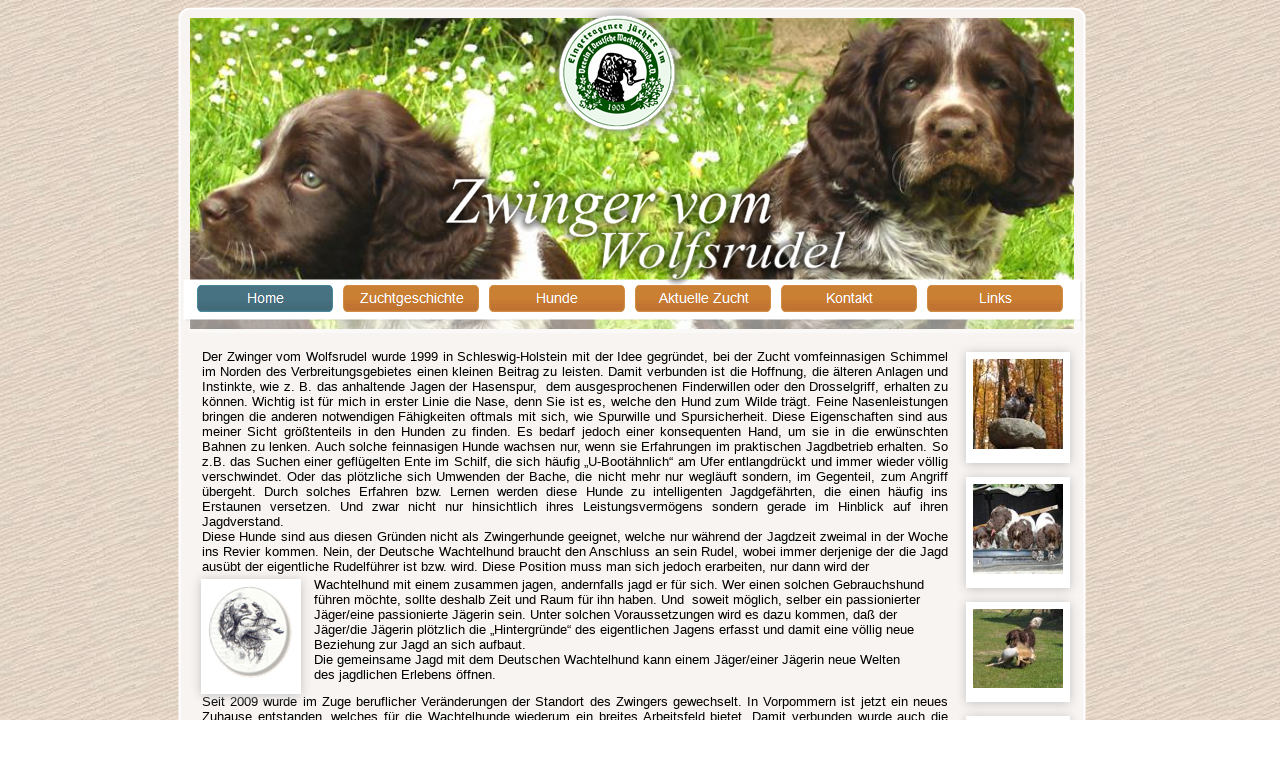

--- FILE ---
content_type: text/html
request_url: http://zwinger-vom-wolfsrudel.de/
body_size: 15864
content:
<!DOCTYPE HTML PUBLIC "-//W3C//DTD HTML 4.01 Transitional//EN" "http://www.w3.org/TR/html4/loose.dtd">
<html>
<head>
<title>zwinger vom wolfsrudel</title>
<meta http-equiv="Page-Enter" content="blendTrans(Duration=2)">
<meta name="generator" content="WYSIWYG Web Builder - http://www.wysiwygwebbuilder.com">
<link rel="shortcut icon" href="alt.png">
<style type="text/css">
div#container
{
   width: 994px;
   position: relative;
   margin-top: 0px;
   margin-left: auto;
   margin-right: auto;
   text-align: left;
}
body
{
   text-align: center;
   margin: 0;
   background-color: #FFFFFF;
   background-image: url(images/0.jpg);
   background-position: center top;
   color: #000000;
   scrollbar-face-color: #D4D0C8;
   scrollbar-arrow-color: #000000;
   scrollbar-3dlight-color: #D4D0C8;
   scrollbar-darkshadow-color: #404040;
   scrollbar-highlight-color: #FFFFFF;
   scrollbar-shadow-color: #C0C0C0;
   scrollbar-track-color: #D4D0C8;
}
</style>
<style type="text/css">
a
{
   color: #FFFFFF;
   text-decoration: none;
}
a:visited
{
   color: #7F7F7F;
}
a:active
{
   color: #388E8E;
}
a:hover
{
   color: #376BAD;
   text-decoration: none;
}
</style>
<style type="text/css">
#Image6
{
   border: 0px #000000 solid;
}
#wb_Text2 
{
   background-color: transparent;
   border: 0px #000000 solid;
   padding: 0;
}
#wb_Text2 div
{
   text-align: left;
}
#NavigationBar1 ul.navbar
{
   list-style: none;
   margin: 0;
   padding: 0;
   opacity: 0.80;
   -moz-opacity: 0.80;
   -khtml-opacity: 0.80;
   filter: alpha(opacity=80);
}
#NavigationBar1 ul.navbar li
{
   height: 27px;
   width: 137px;
   float: left;
   margin: 0px 9px 0px 0px;
}
#NavigationBar1 ul.navbar li a
{
   display: block;
   position: relative;
}
#NavigationBar1 ul.navbar li a img
{
   position: absolute;
   z-index: 1;
   border-width: 0px;
}
#NavigationBar1 ul.navbar li span
{
   display: block;
   height: 27px;
   width: 137px;
   position: absolute;
   z-index: 2;
}
#NavigationBar1 a .hover
{
   visibility: hidden;
}
#NavigationBar1 a:hover .hover
{
   visibility: visible;
}
#NavigationBar1 a:hover span
{
   visibility: hidden;
}
#NavigationBar3 ul.navbar
{
   list-style: none;
   margin: 0;
   padding: 0;
   opacity: 0.55;
   -moz-opacity: 0.55;
   -khtml-opacity: 0.55;
   filter: alpha(opacity=55);
}
#NavigationBar3 ul.navbar li
{
   height: 27px;
   width: 129px;
   float: left;
   margin: 0px 25px 0px 0px;
   overflow:hidden;
}
#NavigationBar3 ul.navbar li a
{
   display: block;
   position: relative;
}
#NavigationBar3 ul.navbar li a img
{
   position: absolute;
   z-index: 1;
   border-width: 0px;
}
#NavigationBar3 ul.navbar li span
{
   display: block;
   height: 27px;
   width: 129px;
   position: absolute;
   z-index: 2;
}
#wb_Text1 
{
   background-color: transparent;
   border: 0px #000000 solid;
   padding: 0;
}
#wb_Text1 div
{
   text-align: justify;
}
#PhotoGallery1
{
   border-spacing: 0px;
   width: 100%;
}
#PhotoGallery1 .figure
{
   padding: 0px 0px 0px 0px;
   text-align: left;
   vertical-align: top;
}
#PhotoGallery1 .figure img
{
   border-width: 0;
   display: block;
   margin-bottom: 7px;
}
#PhotoGallery1 a
{
   background: #FFFFFF;
   display: inline;
   float: left;
   margin: 0px;
   width: auto;
   padding: 7px 7px 7px 7px;
   -moz-box-shadow: 0px 1px 10px #C0C0C0;
   -webkit-box-shadow: 0px 1px 10px #C0C0C0;
   box-shadow: 0px 1px 10px #C0C0C0;
}
#PhotoGallery2
{
   border-spacing: 14px;
   width: 100%;
}
#PhotoGallery2 .figure
{
   padding: 0px 0px 0px 0px;
   text-align: left;
   vertical-align: top;
}
#PhotoGallery2 .figure img
{
   border-width: 0;
   display: block;
   margin-bottom: 7px;
}
#PhotoGallery2 a
{
   background: #FFFFFF;
   display: inline;
   float: left;
   margin: 0px;
   width: auto;
   padding: 7px 7px 7px 7px;
   -moz-box-shadow: 0px 1px 10px #C0C0C0;
   -webkit-box-shadow: 0px 1px 10px #C0C0C0;
   box-shadow: 0px 1px 10px #C0C0C0;
}
#wb_Text5 
{
   background-color: transparent;
   border: 0px #000000 solid;
   padding: 0;
}
#wb_Text5 div
{
   text-align: left;
}
#wb_Text4 
{
   background-color: transparent;
   border: 0px #000000 solid;
   padding: 0;
}
#wb_Text4 div
{
   text-align: left;
}
#wb_Text3 
{
   background-color: transparent;
   border: 0px #000000 solid;
   padding: 0;
}
#wb_Text3 div
{
   text-align: left;
}
</style>
<script type="text/javascript" src="./jquery-1.7.2.min.js"></script>
<script type="text/javascript" src="./jquery.effects.core.min.js"></script>
<script type="text/javascript" src="./jquery.effects.blind.min.js"></script>
<script type="text/javascript" src="./jquery.effects.bounce.min.js"></script>
<script type="text/javascript" src="./jquery.effects.clip.min.js"></script>
<script type="text/javascript" src="./jquery.effects.drop.min.js"></script>
<script type="text/javascript" src="./jquery.effects.fold.min.js"></script>
<script type="text/javascript" src="./jquery.effects.scale.min.js"></script>
<script type="text/javascript" src="./jquery.effects.slide.min.js"></script>
<script type="text/javascript" src="./wb.slideshow.min.js"></script>
<link rel="stylesheet" href="./slimbox/css/slimbox2.css" type="text/css">
<script type="text/javascript" src="./slimbox/js/slimbox2.js"></script>
<script type="text/javascript">
$(document).ready(function()
{
   $("#SlideShow1").slideshow(
   {
      interval: 10000,
      type: 'random',
      effect: 'fade',
      direction: '',
      effectlength: 5000
   });
   $("#NavigationBar3 .navbar a").hover(function()
   {
      $("img", this).stop().animate({left:"-129px"},{queue:false,duration:500});
   }, function()
   {
      $("img", this).stop().animate({left:"0px"},{queue:false,duration:500});
   })
$("a[rel^='lightbox']").slimbox({overlayOpacity: 0.8}, null, function(el){return (this == el)||((this.rel.length > 8)&&(this.rel == el.rel));});
$("a[rel^='lightbox']").slimbox({overlayOpacity: 0.8}, null, function(el){return (this == el)||((this.rel.length > 8)&&(this.rel == el.rel));});
});
</script>
</head>
<body>
<div id="container">
<div id="wb_Shape7" style="position:absolute;left:35px;top:7px;width:908px;height:829px;z-index:0;">
<img src="images/img0014.png" id="Shape7" alt="" style="border-width:0;width:908px;height:829px;"></div>
<div id="wb_Shape5" style="position:absolute;left:35px;top:833px;width:909px;height:49px;opacity:0.69;-moz-opacity:0.69;-khtml-opacity:0.69;filter:alpha(opacity=69);z-index:1;">
<img src="images/img0001.png" id="Shape5" alt="" style="border-width:0;width:909px;height:49px;"></div>
<div id="SlideShow1" style="position:absolute;left:47px;top:18px;width:884px;height:378px;z-index:2;">
<img style="border-width:0;left:0px;top:0px;width:884px;height:378px;" src="images/Image5.jpg" alt="" title="">
<img style="border-width:0;left:0px;top:0px;width:884px;height:378px;display:none;" src="images/banner.jpg" alt="" title="">
<img style="border-width:0;left:0px;top:0px;width:884px;height:378px;display:none;" src="images/banner1.jpg" alt="" title="">
<img style="border-width:0;left:0px;top:0px;width:884px;height:378px;display:none;" src="images/banner2.jpg" alt="" title="">
<img style="border-width:0;left:0px;top:0px;width:884px;height:378px;display:none;" src="images/banner3.jpg" alt="" title="">
</div>
<div id="wb_Shape1" style="position:absolute;left:40px;top:279px;width:900px;height:43px;z-index:3;">
<img src="images/img0149.png" id="Shape1" alt="" style="border-width:0;width:900px;height:43px;"></div>
<div id="wb_Image2" style="position:absolute;left:288px;top:163px;width:355px;height:120px;z-index:4;">
<img src="images/img0013.png" id="Image2" alt="" border="0" style="width:355px;height:120px;"></div>
<div id="wb_Image6" style="position:absolute;left:444px;top:218px;width:273px;height:74px;z-index:5;">
<img src="images/schrift2.png" id="Image6" alt="" border="0" style="width:273px;height:74px;"></div>
<div id="wb_Image1" style="position:absolute;left:403px;top:0px;width:146px;height:145px;z-index:6;">
<img src="images/img0002.png" id="Image1" alt="" border="0" style="width:146px;height:145px;"></div>
<div id="wb_Text2" style="position:absolute;left:61px;top:849px;width:147px;height:16px;z-index:7;">
<span style="color:#000000;font-family:Arial;font-size:13px;"><a href="mailto:unahrt@gmx.de">design by una[h]rt.2012</a></span></div>
<div id="NavigationBar1" style="position:absolute;left:54px;top:285px;width:876px;height:27px;z-index:8;">
<ul class="navbar">
<li><a href="./index.html"><img alt="" src="images/img0078_over.gif" class="hover"><span><img alt="" src="images/img0078.gif"></span></a></li>
<li><a href="./zuchtgeschichte.html"><img alt="" src="images/img0079_over.gif" class="hover"><span><img alt="" src="images/img0079.gif"></span></a></li>
<li><a href="./hunde.html"><img alt="" src="images/img0080_over.gif" class="hover"><span><img alt="" src="images/img0080.gif"></span></a></li>
<li><a href="./aktuelle_zucht.html"><img alt="" src="images/img0081_over.gif" class="hover"><span><img alt="" src="images/img0081.gif"></span></a></li>
<li><a href="./kontakt.html"><img alt="" src="images/img0056_over.gif" class="hover"><span><img alt="" src="images/img0056.gif"></span></a></li>
<li><a href="./links.html"><img alt="" src="images/img0082_over.gif" class="hover"><span><img alt="" src="images/img0082.gif"></span></a></li>
</ul>
</div>
<div id="NavigationBar3" style="position:absolute;left:438px;top:846px;width:154px;height:27px;z-index:9;">
<ul class="navbar">
<li><a href="./foto.html"><img alt="" src="images/img0146.gif"></a></li>
</ul>
</div>
<div id="wb_Shape2" style="position:absolute;left:44px;top:329px;width:891px;height:76px;z-index:10;">
<img src="images/img0186.gif" id="Shape2" alt="" style="border-width:0;width:891px;height:76px;"></div>
<div id="wb_Text1" style="position:absolute;left:59px;top:349px;width:746px;height:448px;text-align:justify;z-index:11;">
<span style="color:#000000;font-family:Arial;font-size:13px;">Der Zwinger vom Wolfsrudel wurde 1999 in Schleswig-Holstein mit der Idee gegr�ndet, bei der Zucht vomfeinnasigen Schimmel im Norden des Verbreitungsgebietes einen kleinen Beitrag zu leisten. Damit verbunden ist die Hoffnung, die �lteren Anlagen und Instinkte, wie z. B. das anhaltende Jagen der Hasenspur,&nbsp; dem ausgesprochenen Finderwillen oder den Drosselgriff, erhalten zu k�nnen. Wichtig ist f�r mich in erster Linie die Nase, denn Sie ist es, welche den Hund zum Wilde tr�gt. Feine Nasenleistungen bringen die anderen notwendigen F�higkeiten oftmals mit sich, wie Spurwille und Spursicherheit. Diese Eigenschaften sind aus meiner Sicht gr��tenteils in den Hunden zu finden. Es bedarf jedoch einer konsequenten Hand, um sie in die erw�nschten Bahnen zu lenken. Auch solche feinnasigen Hunde wachsen nur, wenn sie Erfahrungen im praktischen Jagdbetrieb erhalten. So z.B. das Suchen einer gefl�gelten Ente im Schilf, die sich h�ufig �U-Boot�hnlich� am Ufer entlangdr�ckt und immer wieder v�llig verschwindet. Oder das pl�tzliche sich Umwenden der Bache, die nicht mehr nur wegl�uft sondern, im Gegenteil, zum Angriff �bergeht. Durch solches Erfahren bzw. Lernen werden diese Hunde zu intelligenten Jagdgef�hrten, die einen h�ufig ins Erstaunen versetzen. Und zwar nicht nur hinsichtlich ihres Leistungsverm�gens sondern gerade im Hinblick auf ihren Jagdverstand. <br>Diese Hunde sind aus diesen Gr�nden nicht als Zwingerhunde geeignet, welche nur w�hrend der Jagdzeit zweimal in der Woche ins Revier kommen. Nein, der Deutsche Wachtelhund braucht den Anschluss an sein Rudel, wobei immer derjenige der die Jagd aus�bt der eigentliche Rudelf�hrer ist bzw. wird. Diese Position muss man sich jedoch erarbeiten, nur dann wird der&nbsp; <br>&nbsp;&nbsp; &nbsp;&nbsp; &nbsp;&nbsp; &nbsp;&nbsp; &nbsp;&nbsp; &nbsp;&nbsp; &nbsp;&nbsp;&nbsp; <br><br><br><br><br><br><br><br>Seit 2009 wurde im Zuge beruflicher Ver�nderungen der Standort des Zwingers gewechselt. In Vorpommern ist jetzt ein neues Zuhause entstanden, welches f�r die Wachtelhunde wiederum ein breites Arbeitsfeld bietet. Damit verbunden wurde auch die Entscheidung getroffen die Landesgruppe zu wechseln. Dazu haben auch offene Unterschiede in der Sichtweise zu bestimmten Inhalten Anlass gegeben. Ohne weitere Dinge hier auszuf�hren, darf ich das mit einem bekannten Spruch, welcher gemeingebr�uchlich in solchen Situationen gebraucht wird, zum Besten geben.&nbsp; </span></div>
<div id="wb_PhotoGallery1" style="position:absolute;left:58px;top:579px;width:123px;height:115px;z-index:12;">
<table id="PhotoGallery1">
   <tr>
      <td class="figure" style="width:123px;height:115px">
      <a href="images/alt.png" rel="lightbox[PhotoGallery1]" title="Soloj�ger"><img alt="Soloj�ger" title="Soloj�ger" src="images/tn_alt.png" style="width:86px;height:94px;"></a>
      </td>
   </tr>
</table>
</div>
<div id="wb_PhotoGallery2" style="position:absolute;left:809px;top:338px;width:132px;height:471px;z-index:13;">
<table id="PhotoGallery2">
   <tr>
      <td class="figure" style="width:104px;height:100px">
      <a href="images/Das%20%20Wachtel%20Denkmal.JPG" rel="lightbox[PhotoGallery2]" title="Das  Wachtel Denkmal"><img alt="Das  Wachtel Denkmal" title="Das  Wachtel Denkmal" src="images/tn_Das%20%20Wachtel%20Denkmal.jpg" style="width:90px;height:90px;"></a>
      </td>
   </tr>
   <tr>
      <td class="figure" style="width:104px;height:100px">
      <a href="images/ausflug.jpg" rel="lightbox[PhotoGallery2]" title="Ausflug"><img alt="Ausflug" title="Ausflug" src="images/tn_ausflug.jpg" style="width:90px;height:90px;"></a>
      </td>
   </tr>
   <tr>
      <td class="figure" style="width:104px;height:100px">
      <a href="images/Bine%20Ab.%20Hase.jpg" rel="lightbox[PhotoGallery2]" title="Bine Ab. Hase"><img alt="Bine Ab. Hase" title="Bine Ab. Hase" src="images/tn_Bine%20Ab.%20Hase.jpg" style="width:90px;height:79px;"></a>
      </td>
   </tr>
   <tr>
      <td class="figure" style="width:104px;height:100px">
      <a href="images/Welpen%20Aufzuchtsort.jpg" rel="lightbox[PhotoGallery2]" title="Welpen Aufzuchtsort"><img alt="Welpen Aufzuchtsort" title="Welpen Aufzuchtsort" src="images/tn_Welpen%20Aufzuchtsort.jpg" style="width:90px;height:79px;"></a>
      </td>
   </tr>
</table>
</div>
<div id="wb_Text5" style="position:absolute;left:171px;top:577px;width:636px;height:112px;z-index:14;">
<span style="color:#000000;font-family:Arial;font-size:13px;">Wachtelhund mit einem zusammen jagen, andernfalls jagd er f�r sich. Wer einen solchen Gebrauchshund f�hren m�chte, sollte deshalb Zeit und Raum f�r ihn haben. Und&nbsp; soweit m�glich, selber ein passionierter J�ger/eine passionierte J�gerin sein. Unter solchen Voraussetzungen wird es dazu kommen, da� der J�ger/die J�gerin pl�tzlich die �Hintergr�nde� des eigentlichen Jagens erfasst und damit eine v�llig neue Beziehung zur Jagd an sich aufbaut. <br>Die gemeinsame Jagd mit dem Deutschen Wachtelhund kann einem J�ger/einer J�gerin neue Welten&nbsp; <br>des jagdlichen Erlebens �ffnen.</span></div>
<div id="wb_Text4" style="position:absolute;left:58px;top:792px;width:706px;height:34px;z-index:15;">
<span style="color:#000000;font-family:'Times New Roman';font-size:15px;"><em>Gott gebe mir die Kraft Dinge zu ertragen die nicht zu �ndern sind.Gott gebe mir die Kraft Dinge zu �ndern,wenn sie zu �ndern sind! Gott gebe mir die Weisheit beides voneinander trennen zu k�nnen. </em></span></div>
<div id="wb_Text3" style="position:absolute;left:855px;top:849px;width:70px;height:16px;z-index:16;">
<span style="color:#000000;font-family:Arial;font-size:13px;"><a href="./disclaimer.html">Impressum</a></span></div>
<div id="wb_Shape3" style="position:absolute;left:46px;top:318px;width:891px;height:15px;opacity:0.50;-moz-opacity:0.50;-khtml-opacity:0.50;filter:alpha(opacity=50);z-index:17;">
<img src="images/img0003.gif" id="Shape3" alt="" style="border-width:0;width:891px;height:15px;"></div>
</div>
</body>
</html>

--- FILE ---
content_type: text/javascript
request_url: http://zwinger-vom-wolfsrudel.de/wb.slideshow.min.js
body_size: 6871
content:
/*
 * jQuery Slideshow Plugin for WYSIWYG Web Builder v8.x
 * Copyright Pablo Software solutions 2012
 * http://www.wysiwygwebbuilder.com/
 */
(function(a){a.fn.slideshow=function(d){return this.each(function(){a.slideshow(this,d)})};a.slideshow=function(d,b){var c={effect:"none",effectlength:2E3,easing:"linear",direction:"",interval:2E3,type:"sequence",dataSource:"local",param:null,maxItems:10,current:1,last:0};if(b&&"string"==typeof b)"nextimage"==b?a.slideshow.nextimage(d):"previmage"==b&&a.slideshow.previmage(d);else if(b&&(state=a.extend(c,b)),"local"==state.dataSource)a.slideshow.init(d,state);else if("flickr"==state.dataSource){$container=
a(d);$container.empty();var e=a("<img/>").attr({src:"wb.slideshow.gif",alt:"Loading. Please wait."}).addClass("slideshow-wait").appendTo($container),c="http://api.flickr.com/services/feeds/photos_public.gne?format=json&";null!=state.param&&(c+=state.param,c+="&");a.getJSON(c+"jsoncallback=?",function(b){e.remove();a.each(b.items,function(b,d){a("<img>").attr("src",d.media.m).css("left","0").css("top","0").appendTo($container);if(b==state.maxItems)return!1});a.slideshow.init(d,state)})}};a.slideshow.init=
function(d,b){b.images=a(d).find("img").get();a.each(b.images,function(d){a(b.images[d]).css("zIndex",b.images.length-d).css("position","absolute").css("top","0").css("left","0")});a(d).data("state",b);var c=b.interval;"kenburns"==b.effect&&(c=1);0!=c&&setTimeout(function(){a.slideshow.imagetransition(d)},c)};a.slideshow.nextimage=function(d){state=a(d).data("state");state.interval=0;a.slideshow.next(state);a.slideshow.imagetransition(d)};a.slideshow.previmage=function(d){state=a(d).data("state");
state.interval=0;0<=state.current-1?(state.current-=1,state.last=state.current+1):(state.current=state.images.length-1,state.last=0);a.slideshow.imagetransition(d)};a.slideshow.blockEffectStep1=function(d,b,c,e){b<d.length?a(d[b]).animate({opacity:1},c,"linear",function(){a.slideshow.blockEffectStep1(d,b+1,c,e)}):"function"==typeof e&&e.call()};a.slideshow.blockEffectStep2=function(d,b,c,e){b<d.length?a(d[b]).animate({opacity:0},c,"linear",function(){a.slideshow.blockEffectStep2(d,b+1,c,e)}):"function"==
typeof e&&e.call()};a.slideshow.next=function(a){if("sequence"==a.type)a.current+1<a.images.length?(a.current+=1,a.last=a.current-1):(a.current=0,a.last=a.images.length-1);else if("random"==a.type)for(a.last=a.current;a.current==a.last;)a.current=Math.floor(Math.random()*a.images.length)};a.slideshow.imagetransition=function(d){state=a(d).data("state");if("blocks"!=state.effect){for(var b=0;b<state.images.length;b++)a(state.images[b]).css("display","none");a(state.images[state.last]).css("display",
"block").css("zIndex","0")}if("none"==state.effect)a(state.images[state.current]).css("zIndex","1").show(),a(state.images[state.last]).css("display","none");else if("fade"==state.effect)a(state.images[state.current]).css("zIndex","1").fadeIn(state.effectlength);else if("slide"==state.effect)a(state.images[state.current]).css("zIndex","1").show("slide",{direction:state.direction,easing:state.easing},state.effectlength);else if("puff"==state.effect)a(state.images[state.current]).css("zIndex","1").show("puff",
{easing:state.easing},state.effectlength);else if("blind"==state.effect)a(state.images[state.current]).css("zIndex","1").show("blind",{direction:state.direction,easing:state.easing},state.effectlength);else if("clip"==state.effect)a(state.images[state.current]).css("zIndex","1").show("clip",{direction:state.direction,easing:state.easing},state.effectlength);else if("drop"==state.effect)a(state.images[state.current]).css("zIndex","1").show("drop",{direction:state.direction,easing:state.easing},state.effectlength);
else if("fold"==state.effect)a(state.images[state.current]).css("zIndex","1").show("fold",{easing:state.easing},state.effectlength);else if("kenburns"==state.effect){var b=a(d).outerWidth(),c=a(d).outerHeight(),e=Math.ceil(b/10),g=b,f=c,i=Math.floor(4*Math.random()),k=Math.floor(2*Math.random()),j=1;g<b+e?j=f<c+e?Math.max((c+e)/f,(b+e)/g):(b+e)/g:f<c+e&&(j=(c+e)/f);g*=j;f*=j;0==i||3==i?(leftStart=-e,leftEnd=b-g+e):(leftStart=b-g+e,leftEnd=-e);1==i||3==i?(topStart=-e,topEnd=c-f+e):(topStart=c-f+e,
topEnd=-e);1==k?(widthStart=1.2*g,widthEnd=g,heightStart=1.2*f,heightEnd=f):(widthStart=g,widthEnd=1.2*g,heightStart=f,heightEnd=1.2*f);a(state.images[state.current]).css("display","block").css("zIndex","1").css({opacity:0,position:"absolute",left:Math.ceil(leftStart),top:Math.ceil(topStart),width:Math.ceil(widthStart),height:Math.ceil(heightStart)}).animate({opacity:1},2E3).animate({left:Math.ceil(leftEnd),top:Math.ceil(topEnd),width:Math.ceil(widthEnd),height:Math.ceil(heightEnd)},{duration:state.effectlength,
queue:!1}).css({width:b,height:c})}else if("zoom"==state.effect)c=a(state.images[state.last]).outerWidth(),e=a(state.images[state.last]).outerHeight(),b={top:0,left:0,width:c,height:e},c={width:0,height:0,top:e/2,left:c/2},a(state.images[state.current]).animate(c,0,null),a(state.images[state.current]).css("display","block").css("zIndex","1"),a(state.images[state.current]).animate(b,state.effectlength,null);else if("zoominout"==state.effect)c=a(state.images[state.last]).outerWidth(),e=a(state.images[state.last]).outerHeight(),
b={top:0,left:0,width:c,height:e},c={width:0,height:0,top:e/2,left:c/2},a(state.images[state.last]).animate(c,state.effectlength,null),a(state.images[state.current]).animate(c,0,null),a(state.images[state.current]).css("display","block").css("zIndex","1"),a(state.images[state.current]).animate(b,state.effectlength,null);else{if("blocks"==state.effect){c=a(state.images[state.last]).outerWidth()/5;e=a(state.images[state.last]).outerHeight()/5;a(state.images[state.current]).parent().append('<div style="position:absolute;left:0px;top:0px;z-index:'+
state.images.length+'" id="block-effect"></div>');for(var h=[],b=0;25>b;b++)h[b]="#block-"+b,a("#block-effect").append('<div style="float:left;background-color:#000000;width:'+c+"px;height:"+e+'px;opacity:0.00;-moz-opacity:0.00;-khtml-opacity:0.00;filter:alpha(opacity=0)" id="block-'+b+'"></div>');b=h.length;if(0!=b)for(;--b;)c=Math.floor(Math.random()*(b+1)),e=h[b],h[b]=h[c],h[c]=e;a.slideshow.blockEffectStep1(h,0,50,function(){for(var b=0;b<state.images.length;b++)a(state.images[b]).css("display",
"none");a(state.images[state.last]).css("display","block").css("zIndex","0");a(state.images[state.current]).css("zIndex","1").show();a.slideshow.blockEffectStep2(h,0,50,function(){a("#block-effect").remove();0!=state.interval&&setTimeout(function(){a.slideshow.next(state);a.slideshow.imagetransition(d)},state.interval)})});return}a(state.images[state.current]).css("zIndex","1").show(state.effect,{},state.effectlength)}0!=state.interval&&(a.slideshow.next(state),setTimeout(function(){a.slideshow.imagetransition(d)},
state.interval))}})(jQuery);